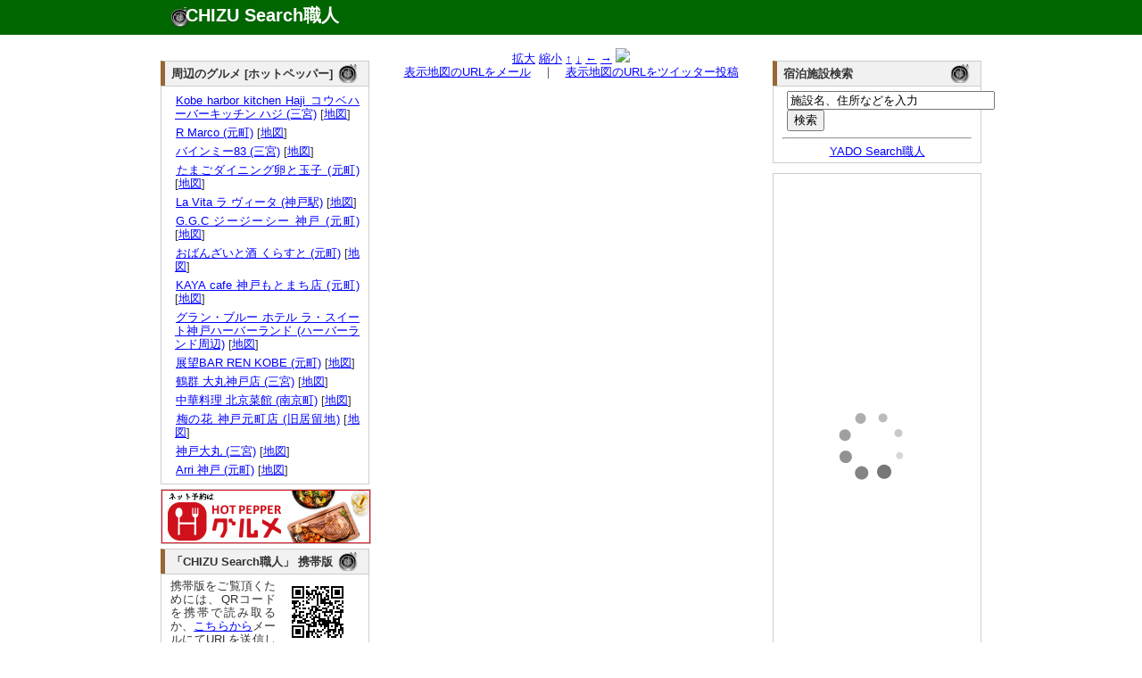

--- FILE ---
content_type: text/html; charset=UTF-8
request_url: http://chizu.web-syokunin.com/l_chizu.php?my=34.6793086942&mx=135.1843301068&cy=34.6793086942&cx=135.1843301068&zoom=15&title=%E7%A5%9E%E6%88%B8%E3%81%86%E3%81%BE%E3%81%84%E3%82%82%E3%82%93%E5%87%A6+%E3%81%94%E9%A6%B3%E8%94%B5+GOTI+KURA+%28%E3%83%8F%E3%83%BC%E3%83%90%E3%83%BC%E3%83%A9%E3%83%B3%E3%83%89%E5%91%A8%E8%BE%BA%29
body_size: 4420
content:
<!DOCTYPE html PUBLIC "-//W3C//DTD XHTML 1.0 Transitional//EN" "http://www.w3.org/TR/xhtml1/DTD/xhtml1-transitional.dtd">
<html xmlns="http://www.w3.org/1999/xhtml" xml:lang="ja" lang="ja">
	<head>
		<meta name="description" content="
			神戸うまいもん処 ご馳蔵 GOTI KURA (ハーバーランド周辺)の所在地。地図検索サイト「CHIZU Search職人」では全国の地図を検索できるのはもちろん、表示した地図のリンクやQRコードを簡単に生成できます。生成したリンクをメール等にコピー･ペーストすれば、気軽に地図情報を参照可能。携帯でも参照できますので、外出先でもご活用ください。" />
		<meta name="keyword" content="地図,検索" />
		<meta name="author" content="うぇっぶ工房" />
		<meta http-equiv="content-type" content="text/html; charset=UTF-8">
		<meta name="verify-v1" content="U9/UMj5sUGa+x0D885wAPiTmvm3L0mRuuLYUiI9i3Xw=" />
		<link rel="stylesheet" href="text.css" type="text/css" media="all" />
		<title>神戸うまいもん処 ご馳蔵 GOTI KURA (ハーバーランド周辺)の所在地｜地図検索サイト「CHIZU Search職人」</title>
</head>
<body>
	<div id="top_wrapper">
		<div id="header">
			<div id="logo">
				<h1><a href="http://chizu.web-syokunin.com/index.php">CHIZU Search職人</a></h1>
			</div>
		</div>
	</div>
	<div id="wrapper">
	<div id="body_wrapper">
		<div id="container">
			<div id="left_container">
				<div id="left_left" style="margin-top:1.1em;">
					<div id="block">
<div id="headline"><h3 class="headline_title">周辺のグルメ [ホットペッパー]</h3></div>
<div id="explain">

<ul>	<li><a href="//ck.jp.ap.valuecommerce.com/servlet/referral?vs=2608986&vp=878673485&va=2344047&vc_url=https%3A%2F%2Fwww.hotpepper.jp%2FstrJ001186044%2F%3Fvos%3Dnhppalsa000016" target="_blank"><img src="//ad.jp.ap.valuecommerce.com/servlet/gifbanner?vs=2608986&vp=878673485" height="1" width="1" border="0">Kobe harbor kitchen Haji コウベハーバーキッチン ハジ (三宮)</a> [<a href="l_chizu.php?my=34.6857869627&mx=135.1893922215&cy=34.6857869627&cx=135.1893922215&zoom=15&title=Kobe+harbor+kitchen+Haji+%E3%82%B3%E3%82%A6%E3%83%99%E3%83%8F%E3%83%BC%E3%83%90%E3%83%BC%E3%82%AD%E3%83%83%E3%83%81%E3%83%B3+%E3%83%8F%E3%82%B8+%28%E4%B8%89%E5%AE%AE%29" target="_blank">地図</a>]</li>
	<li><a href="//ck.jp.ap.valuecommerce.com/servlet/referral?vs=2608986&vp=878673485&va=2344047&vc_url=https%3A%2F%2Fwww.hotpepper.jp%2FstrJ002647624%2F%3Fvos%3Dnhppalsa000016" target="_blank"><img src="//ad.jp.ap.valuecommerce.com/servlet/gifbanner?vs=2608986&vp=878673485" height="1" width="1" border="0">R Marco (元町)</a> [<a href="l_chizu.php?my=34.6836964317&mx=135.1801172738&cy=34.6836964317&cx=135.1801172738&zoom=15&title=R+Marco+%28%E5%85%83%E7%94%BA%29" target="_blank">地図</a>]</li>
	<li><a href="//ck.jp.ap.valuecommerce.com/servlet/referral?vs=2608986&vp=878673485&va=2344047&vc_url=https%3A%2F%2Fwww.hotpepper.jp%2FstrJ001234056%2F%3Fvos%3Dnhppalsa000016" target="_blank"><img src="//ad.jp.ap.valuecommerce.com/servlet/gifbanner?vs=2608986&vp=878673485" height="1" width="1" border="0">バインミー83 (三宮)</a> [<a href="l_chizu.php?my=34.6874516295&mx=135.1831357709&cy=34.6874516295&cx=135.1831357709&zoom=15&title=%E3%83%90%E3%82%A4%E3%83%B3%E3%83%9F%E3%83%BC83+%28%E4%B8%89%E5%AE%AE%29" target="_blank">地図</a>]</li>
	<li><a href="//ck.jp.ap.valuecommerce.com/servlet/referral?vs=2608986&vp=878673485&va=2344047&vc_url=https%3A%2F%2Fwww.hotpepper.jp%2FstrJ004068092%2F%3Fvos%3Dnhppalsa000016" target="_blank"><img src="//ad.jp.ap.valuecommerce.com/servlet/gifbanner?vs=2608986&vp=878673485" height="1" width="1" border="0">たまごダイニング卵と玉子 (元町)</a> [<a href="l_chizu.php?my=34.6870350419&mx=135.1845134416&cy=34.6870350419&cx=135.1845134416&zoom=15&title=%E3%81%9F%E3%81%BE%E3%81%94%E3%83%80%E3%82%A4%E3%83%8B%E3%83%B3%E3%82%B0%E5%8D%B5%E3%81%A8%E7%8E%89%E5%AD%90+%28%E5%85%83%E7%94%BA%29" target="_blank">地図</a>]</li>
	<li><a href="//ck.jp.ap.valuecommerce.com/servlet/referral?vs=2608986&vp=878673485&va=2344047&vc_url=https%3A%2F%2Fwww.hotpepper.jp%2FstrJ003432093%2F%3Fvos%3Dnhppalsa000016" target="_blank"><img src="//ad.jp.ap.valuecommerce.com/servlet/gifbanner?vs=2608986&vp=878673485" height="1" width="1" border="0">La Vita ラ ヴィータ (神戸駅)</a> [<a href="l_chizu.php?my=34.6765579864&mx=135.1761770271&cy=34.6765579864&cx=135.1761770271&zoom=15&title=La+Vita+%E3%83%A9+%E3%83%B4%E3%82%A3%E3%83%BC%E3%82%BF+%28%E7%A5%9E%E6%88%B8%E9%A7%85%29" target="_blank">地図</a>]</li>
	<li><a href="//ck.jp.ap.valuecommerce.com/servlet/referral?vs=2608986&vp=878673485&va=2344047&vc_url=https%3A%2F%2Fwww.hotpepper.jp%2FstrJ000110066%2F%3Fvos%3Dnhppalsa000016" target="_blank"><img src="//ad.jp.ap.valuecommerce.com/servlet/gifbanner?vs=2608986&vp=878673485" height="1" width="1" border="0">G.G.C ジージーシー 神戸 (元町)</a> [<a href="l_chizu.php?my=34.6883707475&mx=135.1855677483&cy=34.6883707475&cx=135.1855677483&zoom=15&title=G.G.C+%E3%82%B8%E3%83%BC%E3%82%B8%E3%83%BC%E3%82%B7%E3%83%BC+%E7%A5%9E%E6%88%B8+%28%E5%85%83%E7%94%BA%29" target="_blank">地図</a>]</li>
	<li><a href="//ck.jp.ap.valuecommerce.com/servlet/referral?vs=2608986&vp=878673485&va=2344047&vc_url=https%3A%2F%2Fwww.hotpepper.jp%2FstrJ003671509%2F%3Fvos%3Dnhppalsa000016" target="_blank"><img src="//ad.jp.ap.valuecommerce.com/servlet/gifbanner?vs=2608986&vp=878673485" height="1" width="1" border="0">おばんざいと酒 くらすと (元町)</a> [<a href="l_chizu.php?my=34.6886216282&mx=135.1888677276&cy=34.6886216282&cx=135.1888677276&zoom=15&title=%E3%81%8A%E3%81%B0%E3%82%93%E3%81%96%E3%81%84%E3%81%A8%E9%85%92+%E3%81%8F%E3%82%89%E3%81%99%E3%81%A8+%28%E5%85%83%E7%94%BA%29" target="_blank">地図</a>]</li>
	<li><a href="//ck.jp.ap.valuecommerce.com/servlet/referral?vs=2608986&vp=878673485&va=2344047&vc_url=https%3A%2F%2Fwww.hotpepper.jp%2FstrJ001283293%2F%3Fvos%3Dnhppalsa000016" target="_blank"><img src="//ad.jp.ap.valuecommerce.com/servlet/gifbanner?vs=2608986&vp=878673485" height="1" width="1" border="0">KAYA cafe 神戸もとまち店 (元町)</a> [<a href="l_chizu.php?my=34.6865257117&mx=135.1869657432&cy=34.6865257117&cx=135.1869657432&zoom=15&title=KAYA+cafe+%E7%A5%9E%E6%88%B8%E3%82%82%E3%81%A8%E3%81%BE%E3%81%A1%E5%BA%97+%28%E5%85%83%E7%94%BA%29" target="_blank">地図</a>]</li>
	<li><a href="//ck.jp.ap.valuecommerce.com/servlet/referral?vs=2608986&vp=878673485&va=2344047&vc_url=https%3A%2F%2Fwww.hotpepper.jp%2FstrJ000761684%2F%3Fvos%3Dnhppalsa000016" target="_blank"><img src="//ad.jp.ap.valuecommerce.com/servlet/gifbanner?vs=2608986&vp=878673485" height="1" width="1" border="0">グラン・ブルー ホテル ラ・スイート神戸ハーバーランド (ハーバーランド周辺)</a> [<a href="l_chizu.php?my=34.6827866249&mx=135.1840216835&cy=34.6827866249&cx=135.1840216835&zoom=15&title=%E3%82%B0%E3%83%A9%E3%83%B3%E3%83%BB%E3%83%96%E3%83%AB%E3%83%BC+%E3%83%9B%E3%83%86%E3%83%AB+%E3%83%A9%E3%83%BB%E3%82%B9%E3%82%A4%E3%83%BC%E3%83%88%E7%A5%9E%E6%88%B8%E3%83%8F%E3%83%BC%E3%83%90%E3%83%BC%E3%83%A9%E3%83%B3%E3%83%89+%28%E3%83%8F%E3%83%BC%E3%83%90%E3%83%BC%E3%83%A9%E3%83%B3%E3%83%89%E5%91%A8%E8%BE%BA%29" target="_blank">地図</a>]</li>
	<li><a href="//ck.jp.ap.valuecommerce.com/servlet/referral?vs=2608986&vp=878673485&va=2344047&vc_url=https%3A%2F%2Fwww.hotpepper.jp%2FstrJ001260794%2F%3Fvos%3Dnhppalsa000016" target="_blank"><img src="//ad.jp.ap.valuecommerce.com/servlet/gifbanner?vs=2608986&vp=878673485" height="1" width="1" border="0">展望BAR REN KOBE (元町)</a> [<a href="l_chizu.php?my=34.6815447608&mx=135.1934533963&cy=34.6815447608&cx=135.1934533963&zoom=15&title=%E5%B1%95%E6%9C%9BBAR+REN+KOBE+%28%E5%85%83%E7%94%BA%29" target="_blank">地図</a>]</li>
	<li><a href="//ck.jp.ap.valuecommerce.com/servlet/referral?vs=2608986&vp=878673485&va=2344047&vc_url=https%3A%2F%2Fwww.hotpepper.jp%2FstrJ001146332%2F%3Fvos%3Dnhppalsa000016" target="_blank"><img src="//ad.jp.ap.valuecommerce.com/servlet/gifbanner?vs=2608986&vp=878673485" height="1" width="1" border="0">鶴群 大丸神戸店 (三宮)</a> [<a href="l_chizu.php?my=34.6886283359&mx=135.1906859009&cy=34.6886283359&cx=135.1906859009&zoom=15&title=%E9%B6%B4%E7%BE%A4+%E5%A4%A7%E4%B8%B8%E7%A5%9E%E6%88%B8%E5%BA%97+%28%E4%B8%89%E5%AE%AE%29" target="_blank">地図</a>]</li>
	<li><a href="//ck.jp.ap.valuecommerce.com/servlet/referral?vs=2608986&vp=878673485&va=2344047&vc_url=https%3A%2F%2Fwww.hotpepper.jp%2FstrJ000481660%2F%3Fvos%3Dnhppalsa000016" target="_blank"><img src="//ad.jp.ap.valuecommerce.com/servlet/gifbanner?vs=2608986&vp=878673485" height="1" width="1" border="0">中華料理 北京菜館 (南京町)</a> [<a href="l_chizu.php?my=34.6880866624&mx=135.1877111806&cy=34.6880866624&cx=135.1877111806&zoom=15&title=%E4%B8%AD%E8%8F%AF%E6%96%99%E7%90%86+%E5%8C%97%E4%BA%AC%E8%8F%9C%E9%A4%A8+%28%E5%8D%97%E4%BA%AC%E7%94%BA%29" target="_blank">地図</a>]</li>
	<li><a href="//ck.jp.ap.valuecommerce.com/servlet/referral?vs=2608986&vp=878673485&va=2344047&vc_url=https%3A%2F%2Fwww.hotpepper.jp%2FstrJ000635649%2F%3Fvos%3Dnhppalsa000016" target="_blank"><img src="//ad.jp.ap.valuecommerce.com/servlet/gifbanner?vs=2608986&vp=878673485" height="1" width="1" border="0">梅の花 神戸元町店 (旧居留地)</a> [<a href="l_chizu.php?my=34.6866074528&mx=135.1906051428&cy=34.6866074528&cx=135.1906051428&zoom=15&title=%E6%A2%85%E3%81%AE%E8%8A%B1+%E7%A5%9E%E6%88%B8%E5%85%83%E7%94%BA%E5%BA%97+%28%E6%97%A7%E5%B1%85%E7%95%99%E5%9C%B0%29" target="_blank">地図</a>]</li>
	<li><a href="//ck.jp.ap.valuecommerce.com/servlet/referral?vs=2608986&vp=878673485&va=2344047&vc_url=https%3A%2F%2Fwww.hotpepper.jp%2FstrJ001275318%2F%3Fvos%3Dnhppalsa000016" target="_blank"><img src="//ad.jp.ap.valuecommerce.com/servlet/gifbanner?vs=2608986&vp=878673485" height="1" width="1" border="0">神戸大丸 (三宮)</a> [<a href="l_chizu.php?my=34.6886899802&mx=135.1900198463&cy=34.6886899802&cx=135.1900198463&zoom=15&title=%E7%A5%9E%E6%88%B8%E5%A4%A7%E4%B8%B8+%28%E4%B8%89%E5%AE%AE%29" target="_blank">地図</a>]</li>
	<li><a href="//ck.jp.ap.valuecommerce.com/servlet/referral?vs=2608986&vp=878673485&va=2344047&vc_url=https%3A%2F%2Fwww.hotpepper.jp%2FstrJ001050711%2F%3Fvos%3Dnhppalsa000016" target="_blank"><img src="//ad.jp.ap.valuecommerce.com/servlet/gifbanner?vs=2608986&vp=878673485" height="1" width="1" border="0">Arri 神戸 (元町)</a> [<a href="l_chizu.php?my=34.6873770032&mx=135.1869409945&cy=34.6873770032&cx=135.1869409945&zoom=15&title=Arri+%E7%A5%9E%E6%88%B8+%28%E5%85%83%E7%94%BA%29" target="_blank">地図</a>]</li>
</ul></div>
</div>
					<div id="block" style="border:1px solid #ccc;">
<iframe frameborder="0" allowtransparency="true" height="60" width="234" marginheight="0" scrolling="no" src="http://ad.jp.ap.valuecommerce.com/servlet/htmlbanner?sid=2608986&pid=879837158" marginwidth="0"><script language="javascript" src="http://ad.jp.ap.valuecommerce.com/servlet/jsbanner?sid=2608986&pid=879837158"></script><noscript><a href="http://ck.jp.ap.valuecommerce.com/servlet/referral?sid=2608986&pid=879837158" target="_blank" ><img src="http://ad.jp.ap.valuecommerce.com/servlet/gifbanner?sid=2608986&pid=879837158" height="60" width="234" border="0"></a></noscript></iframe>
					</div>
					<div id="block">
						<div id="headline"><h3 class="headline_title">「CHIZU Search職人」 携帯版</h3></div>
						<div id="explain">
							<img src="mchizu.png" align="right" hspace="10">携帯版をご覧頂くためには、QRコードを携帯で読み取るか、<a href="mailto:?subject=Mobile CHIZU Search URL&body=http://chizu.web-syokunin.com/m_index.php">こちらから</a>メールにてURLを送信してご利用ください。
						</div>
					</div>
					
					
					
				</div>
				<div id="left_right">
					<div id="block">

<center>
<a href="l_chizu.php?mx=135.1843301068&my=34.6793086942&cx=135.1843301068&cy=34.6793086942&zoom=16&title=%E7%A5%9E%E6%88%B8%E3%81%86%E3%81%BE%E3%81%84%E3%82%82%E3%82%93%E5%87%A6+%E3%81%94%E9%A6%B3%E8%94%B5+GOTI+KURA+%28%E3%83%8F%E3%83%BC%E3%83%90%E3%83%BC%E3%83%A9%E3%83%B3%E3%83%89%E5%91%A8%E8%BE%BA%29">拡大</a>
<a href="l_chizu.php?mx=135.1843301068&my=34.6793086942&cx=135.1843301068&cy=34.6793086942&zoom=14&title=%E7%A5%9E%E6%88%B8%E3%81%86%E3%81%BE%E3%81%84%E3%82%82%E3%82%93%E5%87%A6+%E3%81%94%E9%A6%B3%E8%94%B5+GOTI+KURA+%28%E3%83%8F%E3%83%BC%E3%83%90%E3%83%BC%E3%83%A9%E3%83%B3%E3%83%89%E5%91%A8%E8%BE%BA%29">縮小</a>
<a href="l_chizu.php?mx=135.1843301068&my=34.6793086942&cx=135.1843301068&cy=34.6821086942&zoom=15&title=%E7%A5%9E%E6%88%B8%E3%81%86%E3%81%BE%E3%81%84%E3%82%82%E3%82%93%E5%87%A6+%E3%81%94%E9%A6%B3%E8%94%B5+GOTI+KURA+%28%E3%83%8F%E3%83%BC%E3%83%90%E3%83%BC%E3%83%A9%E3%83%B3%E3%83%89%E5%91%A8%E8%BE%BA%29">↑</a>
<a href="l_chizu.php?mx=135.1843301068&my=34.6793086942&cx=135.1843301068&cy=34.6765086942&zoom=15&title=%E7%A5%9E%E6%88%B8%E3%81%86%E3%81%BE%E3%81%84%E3%82%82%E3%82%93%E5%87%A6+%E3%81%94%E9%A6%B3%E8%94%B5+GOTI+KURA+%28%E3%83%8F%E3%83%BC%E3%83%90%E3%83%BC%E3%83%A9%E3%83%B3%E3%83%89%E5%91%A8%E8%BE%BA%29">↓</a>
<a href="l_chizu.php?mx=135.1843301068&my=34.6793086942&cx=135.1805301068&cy=34.6793086942&zoom=15&title=%E7%A5%9E%E6%88%B8%E3%81%86%E3%81%BE%E3%81%84%E3%82%82%E3%82%93%E5%87%A6+%E3%81%94%E9%A6%B3%E8%94%B5+GOTI+KURA+%28%E3%83%8F%E3%83%BC%E3%83%90%E3%83%BC%E3%83%A9%E3%83%B3%E3%83%89%E5%91%A8%E8%BE%BA%29">←</a>
<a href="l_chizu.php?mx=135.1843301068&my=34.6793086942&cx=135.1881301068&cy=34.6793086942&zoom=15&title=%E7%A5%9E%E6%88%B8%E3%81%86%E3%81%BE%E3%81%84%E3%82%82%E3%82%93%E5%87%A6+%E3%81%94%E9%A6%B3%E8%94%B5+GOTI+KURA+%28%E3%83%8F%E3%83%BC%E3%83%90%E3%83%BC%E3%83%A9%E3%83%B3%E3%83%89%E5%91%A8%E8%BE%BA%29">→</a>
<img src="http://maps.google.com/maps/api/staticmap?center=34.6793086942,135.1843301068&zoom=15&size=430x300&markers=size:mid|color:red|34.6793086942,135.1843301068&sensor=false&format=jpg-baseline">
<br />
<a href="mailto:?subject=CHIZU Search URL&body=http://chizu.web-syokunin.com/chizu.php%3Fmx=135.1843301068%26my=34.6793086942%26cx=135.1843301068%26cy=34.6793086942%26zoom=15">表示地図のURLをメール</a>　｜　<a href="http://chizu.web-syokunin.com/twitter.php?mx=135.1843301068&my=34.6793086942&cx=135.1843301068&cy=34.6793086942&zoom=15&title=" target="_blank">表示地図のURLをツイッター投稿</a>
</center>
					</div>
				</div>
			</div>
			<div id="right_container"  style="margin-top:1.1em;">
				
				<div id="block">
<div id="headline"><h3 class="headline_title">宿泊施設検索</h3></div>
<div id="explain">
	<form action="http://yado.web-syokunin.com/keywd_search.php" method="post">
		<!-- キーワード入力テキストボックス -->
		<input type="text" name="keyword" value ="施設名、住所などを入力" size="27"  onfocus="this.value = '';">
		<br /><input type="submit" name="submit" value="検索">
	</form>
	<hr>
	<center><a href="http://yado.web-syokunin.com/index.php">YADO Search職人</a></center>
</div>
</div>
					
					<div id="block">
					<a href="http://hb.afl.rakuten.co.jp/hsc/08e4b0c1.a7bcbae5.06e4f7a1.a4b58d11/" target="_blank"><img src="http://hbb.afl.rakuten.co.jp/hsb/08e4b0c1.a7bcbae5.06e4f7a1.a4b58d11/153145/" border="0"></a>
				</div>
				
				
				<div id="block"><div id="explain">
<!-- Rakuten Widget FROM HERE --><script type="text/javascript">rakuten_design="slide";rakuten_affiliateId="013a1834.7a2de6d5.06e45d1b.eac4188a";rakuten_items="ctsmatch";rakuten_genreId=0;rakuten_size="200x600";rakuten_target="_blank";rakuten_theme="gray";rakuten_border="off";rakuten_auto_mode="off";rakuten_genre_title="off";rakuten_recommend="on";</script><script type="text/javascript" src="http://xml.affiliate.rakuten.co.jp/widget/js/rakuten_widget.js"></script><!-- Rakuten Widget TO HERE -->
					</div>
				</div>
			</div>
</div>
<div id="footer">
	<a href="http://search.web-syokunin.com/index.php">Web Search職人</a>｜<a href="http://chizu.web-syokunin.com/index.php">CHIZU Search職人</a>｜<a href="http://yado.web-syokunin.com/index.php">YADO Search職人</a>｜<a href="http://game-syokunin.net/topindex.php">GAME職人工房</a>｜<a href="http://puzzle.web-syokunin.com/index.php">PUZZLE職人工房</a>｜<a href="http://ja.game-cafe.net/">Smart Game Cafe</a><br />
	Copyright (c) <a href="http://web-syokunin.com/">うぇっぶ工房</a> All Rights Reserved
</div>
</div>
<script type="text/javascript">
var gaJsHost = (("https:" == document.location.protocol) ? "https://ssl." : "http://www.");
document.write(unescape("%3Cscript src='" + gaJsHost + "google-analytics.com/ga.js' type='text/javascript'%3E%3C/script%3E"));
</script>
<script type="text/javascript">
try {
var pageTracker = _gat._getTracker("UA-7239726-1");
pageTracker._trackPageview();
} catch(err) {}</script>
</body>
</html>


--- FILE ---
content_type: text/html; charset=UTF-8
request_url: http://ad.jp.ap.valuecommerce.com/servlet/htmlbanner?sid=2608986&pid=879837158
body_size: 672
content:
<HTML><A TARGET='_top' HREF='//ck.jp.ap.valuecommerce.com/servlet/referral?va=2691183&sid=2608986&pid=879837158&vcid=[base64]&vcpub=0.938731' rel="nofollow"><IMG BORDER=0 SRC='//i.imgvc.com/vc/images/00/29/10/6f.jpeg'></A></HTML>